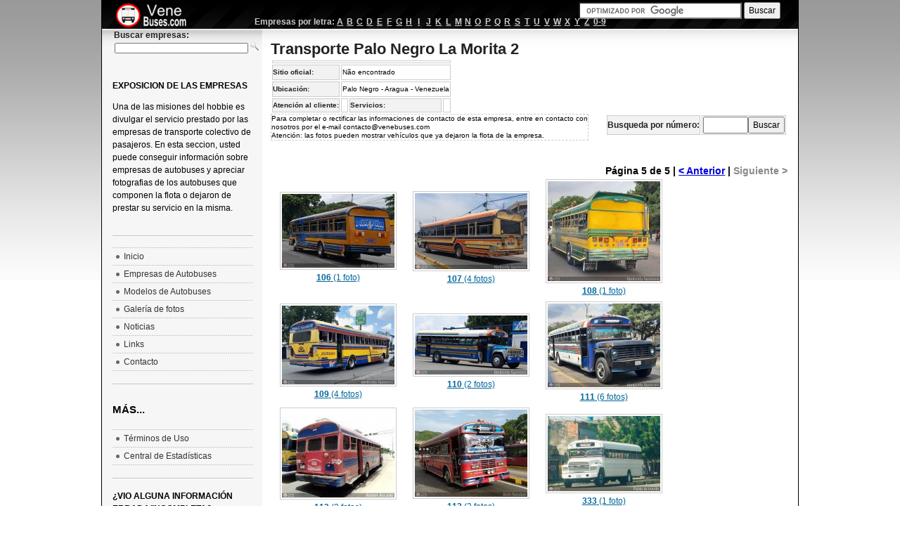

--- FILE ---
content_type: text/html; charset=ISO-8859-1
request_url: https://www.venebuses.com/empresas/2314/Transporte_Palo_Negro_La_Morita_2/page/5/
body_size: 4330
content:
		<!DOCTYPE html PUBLIC "-//W3C//DTD XHTML 1.0 Transitional//EN" "http://www.w3.org/TR/xhtml1/DTD/xhtml1-transitional.dtd"> 
	<html xmlns="http://www.w3.org/1999/xhtml" xml:lang="es-ve" lang="es-ve"> 
	<head> 
	  <meta http-equiv="content-type" content="text/html; charset=iso-8859-1" /> 
	  <meta name="keywords" content="autobus,bus,venezuela,venebuses,venebus,venbus,autobús,transporte,rodovias,ciudades,foto de autobuses,fotos de autobuses,foto de buses,fotos de buses,busfan,expresostransporte palo negro la morita 2,palo negro - aragua" />
	  <meta name="description" content="Fotos e informaciones sobre los servicios prestados por la empresa Transporte Palo Negro La Morita 2, con sede en la ciudad de Palo Negro - Aragua."/>
	  <title>Transporte Palo Negro La Morita 2 - Empresas de Autobuses - Venebuses.com</title> 
	  <link rel="stylesheet" href="/templates/ja_purity/css/template.css" type="text/css" /> 
	  <link rel="stylesheet" href="/templates/ja_purity/css/menu.css" type="text/css" /> 
	  <link rel="icon" href="/img/ob.ico" type="image/x-icon"/>
	  <script type="text/javascript" src="/script/jq.js"></script>
	  <script type="text/javascript">
		fontSize = 100;
		$(document).ready(function(){
			$("#empsearch").autocomplete("/empresas/ac_search.php", {
				width: 400,
				max: 4,
				highlight: false,
				scroll: true,
				scrollHeight: 300,
				formatItem: function(data, i, n, value) {
				return '<img src="/m1/thumbs/'+ data[2]+'.jpg" style="float:left" alt=""/>'+ data[3]+'<br/><span class="mini">'+data[4]+' prefixos, '+data[5]+' fotos</span>';
			},
				formatResult: function(data,value)
				{
					return data[3];
				}
			});
			$("#empsearch").flushCache();	
			$("#frmpref").submit(
				function()
				{
					window.location = '/empresas/2314/Transporte Palo Negro La Morita 2/'+$("#buscapref").val();
					return false;
				}
			);
		});
	  </script>
	  <script type="text/javascript" src="/script/js.js"></script>
	  <script type="text/javascript" src="/script/ac/jquery.autocomplete.js"></script>
	  <link rel="stylesheet" href="/script/ac/jquery.autocomplete.css" type="text/css"/>
	  <link rel="stylesheet" href="/templates/ja_purity/styles/background/lighter/style.css" type="text/css" /> 
	  <link rel="stylesheet" href="/css/theme1/jtheme.css" type="text/css"/>
	<!--[if gte IE 7.0]>
	<style type="text/css">
	.clearfix {display: inline-block;}
	</style>
	<![endif]-->  
		<style type="text/css"> 
			#ja-header,#ja-mainnav,#ja-container,#ja-botsl,#ja-footer {width: 97%;margin: 0 auto;}
			#ja-wrapper {min-width: 100%;}
			h1 a{text-decoration:none;}
			h1{margin:0px 0px 5px 0px; font-family:Arial;}
			div#alert{float:left;font-size:80%;width:450px;border:dashed 1px #ccc;}
			div#alert p{margin:0;line-height:12px;}
			td.desc{line-height:12px;}
		</style> 
	</head> 
	<body id="bd" class="fs3" > 
	<a name="Top" id="Top"></a> 
	<div id="main">

	<!-- BEGIN: HEADER --> 
	<div id="ja-headerwrap"> 
			<div id="ja-header" class="clearfix" > 
		<h1 class="logo"> 
			<a href="http://venebuses.com" title="Venebuses.com"><span>Venebuses.com</span></a> 
		</h1> 
		<div id="busca"><br/> 
		<form action="https://www.google.co.ve" id="cse-search-box">
  <div>
    <input type="hidden" name="cx" value="partner-pub-5637917406182241:2784012543" />
    <input type="hidden" name="ie" value="ISO-8859-1" />
    <input type="text" name="q" size="30" />
    <input type="submit" name="sa" value="Buscar" />
  </div>
</form>

<script type="text/javascript" src="https://www.google.co.ve/coop/cse/brand?form=cse-search-box&amp;lang=es"></script>
		</div>
		<div id="empbar"><table align="center"><tr><th>Empresas por letra:</th><td width="10"><a href="/empresas/index.php?search=A">A</a></td><td width="10"><a href="/empresas/index.php?search=B">B</a></td><td width="10"><a href="/empresas/index.php?search=C">C</a></td><td width="10"><a href="/empresas/index.php?search=D">D</a></td><td width="10"><a href="/empresas/index.php?search=E">E</a></td><td width="10"><a href="/empresas/index.php?search=F">F</a></td><td width="10"><a href="/empresas/index.php?search=G">G</a></td><td width="10"><a href="/empresas/index.php?search=H">H</a></td><td width="10"><a href="/empresas/index.php?search=I">I</a></td><td width="10"><a href="/empresas/index.php?search=J">J</a></td><td width="10"><a href="/empresas/index.php?search=K">K</a></td><td width="10"><a href="/empresas/index.php?search=L">L</a></td><td width="10"><a href="/empresas/index.php?search=M">M</a></td><td width="10"><a href="/empresas/index.php?search=N">N</a></td><td width="10"><a href="/empresas/index.php?search=O">O</a></td><td width="10"><a href="/empresas/index.php?search=P">P</a></td><td width="10"><a href="/empresas/index.php?search=Q">Q</a></td><td width="10"><a href="/empresas/index.php?search=R">R</a></td><td width="10"><a href="/empresas/index.php?search=S">S</a></td><td width="10"><a href="/empresas/index.php?search=T">T</a></td><td width="10"><a href="/empresas/index.php?search=U">U</a></td><td width="10"><a href="/empresas/index.php?search=V">V</a></td><td width="10"><a href="/empresas/index.php?search=W">W</a></td><td width="10"><a href="/empresas/index.php?search=X">X</a></td><td width="10"><a href="/empresas/index.php?search=Y">Y</a></td><td width="10"><a href="/empresas/index.php?search=Z">Z</a></td><td><a href="/empresas/index.php?search=1">0-9</a></td></tr></table></div>
		<div id="empbar2"><form method="get" action="/empresas/index.php"><table><tr><th>Buscar empresas:</th></tr><tr><td><input style="font-size:80%;padding:0" type="text" size="30" id="empsearch" name="search"/> <input style="padding:0" type="image" value="Buscar" id="btn" src="/img/search16.png"/></td></tr></table></form></div>
	</div> 	</div> 
	<!-- END: HEADER -->  
	<!-- BEGIN: MAIN NAVIGATION --> 
	<!-- END: MAIN NAVIGATION --> 
	<div id="ja-containerwrap-fr"> 
	<div id="ja-containerwrap2"> 
		<div id="ja-container"> 
		<div id="ja-container2" class="clearfix"> 
		<div id="ja-mainbody-fr" class="clearfix"> 
			<!-- BEGIN: CONTENT --> 
		<div id="ja-content"> 
			<div id="ja-contentwrap"> 
			<div>
		<h1>
			<a style="color:#222" href="/empresas/2314/Transporte_Palo_Negro_La_Morita_2/">Transporte Palo Negro La Morita 2</a> 		</h1>
		<table class="look" style="font-size:80%">
		<tr >
						<td colspan="4" class="desc"></td>
		</tr>
		<tr>
			<th>Sitio oficial: </th><td colspan="3">Não encontrado</td>
		</tr>
		<tr>
			<th>Ubicación: </th><td colspan="3">Palo Negro - Aragua - Venezuela</td>
		</tr>
		<tr>
			<th>Atención al cliente:</th><td></td><th>Servicios:</th><td></td>
		</tr>
		</table>
		<div id="alert">
			<p>Para completar o rectificar las informaciones de contacto de esta empresa, entre en contacto con nosotros por el e-mail <a href="/cdn-cgi/l/email-protection" class="__cf_email__" data-cfemail="65060a0b110406110a2513000b0007101600164b060a08">[email&#160;protected]</a> <br/>Atención: las fotos pueden mostrar vehículos que ya dejaron la flota de la empresa.</p>
		</div>
		<div style="float:right"><form action="" id="frmpref"><table class="look"><tr><th><label for="buscapref">Busqueda por número:</label></th><td><input type="text" id="buscapref" maxlength="32" size="6" /><input type="submit" value="Buscar"/></td></tr></table></form></div>
		<br/><br/><br/><br/>
			<div class="numpagina">Página 5 de 5 |  <a class="pagination" href="/empresas/2314/Transporte_Palo_Negro_La_Morita_2/page/4/">&lt; Anterior</a>  | <span style="color:#888">Siguiente &gt;</span></div>		
		<div style="float:right">
				</div>
		<table class="img"><tr><td width="200" style="text-align:center"><a href="/foto/157188/empresa/"><img src="/m1/thumbs/7fc10caf612e0db8c787c888108a11f8.jpg" alt="Transporte Palo Negro La Morita 2 106, por Kimberly Guerrero"/><p class="lgfoto"><strong>106</strong> (1 foto)</p></a><td width="200" style="text-align:center"><a href="/empresas/2314/Transporte_Palo_Negro_La_Morita_2/107/"><img src="/m1/thumbs/e6a37e817041ff74ba2e03639242350b.jpg" alt="Transporte Palo Negro La Morita 2 107, por Kimberly Guerrero"/><p class="lgfoto"><strong>107</strong> (4 fotos)</p></a><td width="200" style="text-align:center"><a href="/foto/176501/empresa/"><img src="/m1/thumbs/5d823c8c10ef6133a4202325c95bc0dd.jpg" alt="Transporte Palo Negro La Morita 2 108, por Kimberly Guerrero"/><p class="lgfoto"><strong>108</strong> (1 foto)</p></a></tr><tr><td width="200" style="text-align:center"><a href="/empresas/2314/Transporte_Palo_Negro_La_Morita_2/109/"><img src="/m1/thumbs/d6fa053b3657acfb51bffed24fc463e7.jpg" alt="Transporte Palo Negro La Morita 2 109, por Kimberly Guerrero"/><p class="lgfoto"><strong>109</strong> (4 fotos)</p></a><td width="200" style="text-align:center"><a href="/empresas/2314/Transporte_Palo_Negro_La_Morita_2/110/"><img src="/m1/thumbs/028bfa7d0b6e3255390fdd7289ceb3a1.jpg" alt="Transporte Palo Negro La Morita 2 110, por Kimberly Guerrero"/><p class="lgfoto"><strong>110</strong> (2 fotos)</p></a><td width="200" style="text-align:center"><a href="/empresas/2314/Transporte_Palo_Negro_La_Morita_2/111/"><img src="/m1/thumbs/498a6f2c3f94ac4a91b55d2c5b9a8d16.jpg" alt="Transporte Palo Negro La Morita 2 111, por Kimberly Guerrero"/><p class="lgfoto"><strong>111</strong> (6 fotos)</p></a></tr><tr><td width="200" style="text-align:center"><a href="/empresas/2314/Transporte_Palo_Negro_La_Morita_2/112/"><img src="/m1/thumbs/a88d5c2a2c9986a0d89e5291b9599418.jpg" alt="Transporte Palo Negro La Morita 2 112, por Andrés Ascanio"/><p class="lgfoto"><strong>112</strong> (3 fotos)</p></a><td width="200" style="text-align:center"><a href="/empresas/2314/Transporte_Palo_Negro_La_Morita_2/113/"><img src="/m1/thumbs/b8cd2afee48d49de8973f6406fc4a5fc.jpg" alt="Transporte Palo Negro La Morita 2 113, por Alvin Rondon"/><p class="lgfoto"><strong>113</strong> (3 fotos)</p></a><td width="200" style="text-align:center"><a href="/foto/191242/empresa/"><img src="/m1/thumbs/42908c179acb16d3fb3afebeef961545.jpg" alt="Transporte Palo Negro La Morita 2 333, por Pablo Acevedo"/><p class="lgfoto"><strong>333</strong> (1 foto)</p></a></tr></table>			<div class="numpagina">Página 5 de 5 |  <a class="pagination" href="/empresas/2314/Transporte_Palo_Negro_La_Morita_2/page/4/">&lt; Anterior</a>  | <span style="color:#888">Siguiente &gt;</span></div>		
		<p style="text-align:center">Salta página: <span style="font-weight:bold"><a href="/empresas/2314/Transporte_Palo_Negro_La_Morita_2/page/1/">Primera</a> &middot; <a href="/empresas/2314/Transporte_Palo_Negro_La_Morita_2/page/1"/">1</a> &middot; <a href="/empresas/2314/Transporte_Palo_Negro_La_Morita_2/page/2"/">2</a> &middot; <a href="/empresas/2314/Transporte_Palo_Negro_La_Morita_2/page/3"/">3</a> &middot; <a href="/empresas/2314/Transporte_Palo_Negro_La_Morita_2/page/4"/">4</a> &middot; 5 &middot; <a href="/empresas/2314/Transporte_Palo_Negro_La_Morita_2/page/5/">Última</a></span></p>
			<p><span class="mini">¿Vio alguna información errada/incompleta? <a href="/contato.php">¡informanos!</a><br/>Las marcas y logotipos exihibidos en este sitio son propiedad de sus respectivos autores, su uso es meramente referencial y informativo</span></p>
		<div>
		<div style="float:left">
			<script data-cfasync="false" src="/cdn-cgi/scripts/5c5dd728/cloudflare-static/email-decode.min.js"></script><script async src="//pagead2.googlesyndication.com/pagead/js/adsbygoogle.js"></script>
<!-- venebuses_empresa_inf -->
<ins class="adsbygoogle"
     style="display:inline-block;width:336px;height:280px"
     data-ad-client="ca-pub-5637917406182241"
     data-ad-slot="4620672541"></ins>
<script>
(adsbygoogle = window.adsbygoogle || []).push({});
</script>		</div>
		<div style="float:left">
			<script async src="//pagead2.googlesyndication.com/pagead/js/adsbygoogle.js"></script>
<!-- venebuses_empresa_inf -->
<ins class="adsbygoogle"
     style="display:inline-block;width:336px;height:280px"
     data-ad-client="ca-pub-5637917406182241"
     data-ad-slot="4620672541"></ins>
<script>
(adsbygoogle = window.adsbygoogle || []).push({});
</script>		</div>
	</div>
		</div>
				</div> 
			</div> 
			<!-- END: CONTENT --> 
			<!-- BEGIN: LEFT COLUMN --> 
			<div id="ja-col1"> 
		<div id="ja-col1"> 
			<div class="moduletable_menu"> 
				<h4>Exposicion de las empresas</h4> 
				<p>Una de las misiones del hobbie es divulgar el servicio prestado por las empresas de transporte colectivo de pasajeros. En esta seccion, usted puede conseguir información sobre empresas de autobuses y apreciar fotografias de los autobuses que componen la flota o dejaron de prestar su servicio en la misma.</p>
			</div> 
						<div class="moduletable_menu"> 
				<ul class="menu">
					<li class="item1"><a href="http://venebuses.com"><span>Inicio</span></a></li>	
					<li class="item2"><a href="/empresas/"><span>Empresas de Autobuses</span></a></li>
					<li class="item2"><a href="/modelos/"><span>Modelos de Autobuses</span></a></li>
					<li class="item2"><a href="/galeria/"><span>Galería de fotos</span></a></li>
					<li class="item3"><a href="/blog/"><span>Noticias</span></a></li>
					<li class="item3"><a href="/parceiros.php"><span>Links</span></a></li>	
					<li class="item3"><a href="/contato.php"><span>Contacto</span></a></li>	
				</ul>
			</div>
			<div class="moduletable_menu">
				<h3 class="ttitle">Más...</h3>
				<ul class="menu">
					<li class="item2"><a href="http://venebuses.com/blog/2009/11/18/terminos-de-uso-de-venebuses-com/"><span>Términos de Uso</span></a></li>
					<li class="item3"><a href="/estadisticas/"><span>Central de Estadísticas</span></a></li>
				</ul>	
			</div>			<div class="moduletable_menu"> 
				<h4>¿Vio alguna información errada/incompleta?<br/><a href="/contato.php">¡informanos!</a></h4> 
			</div> 
		</div><br/>
			<!-- END: LEFT COLUMN --> 
		</div> 
		</div> 
		</div> 
	</div> 
	<!-- BEGIN: FOOTER --> 
	<div id="ja-footerwrap"> 
	<div id="ja-footer" class="clearfix">
		<div id="ja-footnav"></div> 
		<div class="copyright"><p><p>Los derechos de autor del material expuesto corresponde a sus respectivos autores.<br/>Venebuses.com no es responsable por el material enviado por los usuarios.</p>&copy;2009 Venebuses.com - Todos los derechos reservados.<br/>Juan Carlos Gámez y Tadeu Carnevalli</p>
		</div> 
		<div class="ja-cert">
		</div> 
		<br/> 
	</div> 
	</div> 
	<!-- END: FOOTER --> 
	</div> 
	<div id="dialog"></div>
	<div id="dialogV"></div>
	</div>
	<!--Google analytics-->
	<script type="text/javascript">
var gaJsHost = (("https:" == document.location.protocol) ? "https://ssl." : "http://www.");
document.write(unescape("%3Cscript src='" + gaJsHost + "google-analytics.com/ga.js' type='text/javascript'%3E%3C/script%3E"));
</script>
<script type="text/javascript">
try {
var pageTracker = _gat._getTracker("UA-6668161-8");
pageTracker._trackPageview();
} catch(err) {}</script>	<!--Google analytics fim-->
	<script defer src="https://static.cloudflareinsights.com/beacon.min.js/vcd15cbe7772f49c399c6a5babf22c1241717689176015" integrity="sha512-ZpsOmlRQV6y907TI0dKBHq9Md29nnaEIPlkf84rnaERnq6zvWvPUqr2ft8M1aS28oN72PdrCzSjY4U6VaAw1EQ==" data-cf-beacon='{"version":"2024.11.0","token":"713780ce1ff44980abe6a56126982aef","r":1,"server_timing":{"name":{"cfCacheStatus":true,"cfEdge":true,"cfExtPri":true,"cfL4":true,"cfOrigin":true,"cfSpeedBrain":true},"location_startswith":null}}' crossorigin="anonymous"></script>
</body> 
	</html> 
	

--- FILE ---
content_type: text/html; charset=utf-8
request_url: https://www.google.com/recaptcha/api2/aframe
body_size: 115
content:
<!DOCTYPE HTML><html><head><meta http-equiv="content-type" content="text/html; charset=UTF-8"></head><body><script nonce="WNsHOu1NKUx-mOLdyvEtag">/** Anti-fraud and anti-abuse applications only. See google.com/recaptcha */ try{var clients={'sodar':'https://pagead2.googlesyndication.com/pagead/sodar?'};window.addEventListener("message",function(a){try{if(a.source===window.parent){var b=JSON.parse(a.data);var c=clients[b['id']];if(c){var d=document.createElement('img');d.src=c+b['params']+'&rc='+(localStorage.getItem("rc::a")?sessionStorage.getItem("rc::b"):"");window.document.body.appendChild(d);sessionStorage.setItem("rc::e",parseInt(sessionStorage.getItem("rc::e")||0)+1);localStorage.setItem("rc::h",'1768982105982');}}}catch(b){}});window.parent.postMessage("_grecaptcha_ready", "*");}catch(b){}</script></body></html>